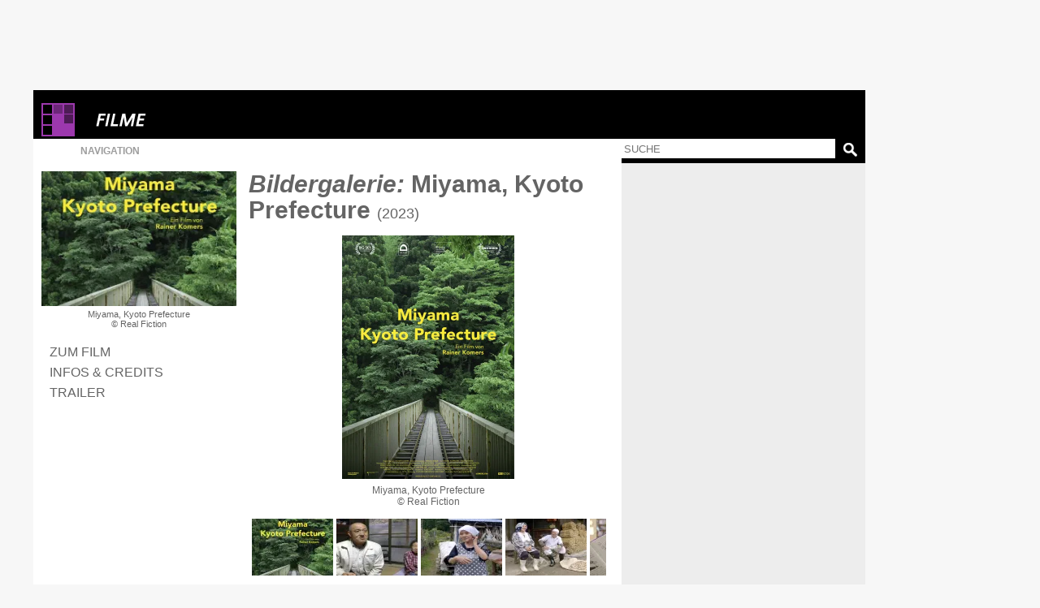

--- FILE ---
content_type: text/html; charset=windows-1252
request_url: https://www.spielfilm.de/filme/3009986/miyama-kyoto-prefecture/galerie
body_size: 10967
content:
<!DOCTYPE html><html lang="de"><head><meta charset="windows-1252"/><meta http-equiv="Content-Type" CONTENT="text/html; charset=WINDOWS-1252"/><title>Bildergalerie von 'Miyama, Kyoto Prefecture...2023'</title><meta property="og:url" content="https://www.spielfilm.de/filme/3009986/miyama-kyoto-prefecture/galerie"/><meta property="og:site_name" content="Spielfilm.de"/><meta property="og:type" content="article"/><meta property="og:title" content="'Miyama, Kyoto Prefecture - 2023'"/><meta property="og:description" content="Bildergalerie zum Film: 'Miyama, Kyoto Prefecture - 2023' - Informationen und Bilder zur Dokumentation von Rainer Komers: Das karge und autarke Leben ..."/><meta property="og:image" content="https://img.spielfilm.de/f/1/3009986-265496/miyama-kyoto-prefecture.webp"/><link rel="next" href="https://www.spielfilm.de/filme/3009986/miyama-kyoto-prefecture/credits"/><link rel="prev" href="https://www.spielfilm.de/filme/3009986/miyama-kyoto-prefecture"/><meta name="verify-v1" content="N5jI0R85nkghhQn3C35NaMvQIyPF/TLjaUtnklKrsUM="/><link rel="copyright" title="Copyright" href="https://www.spielfilm.de/impressum.html"/><link rel="shortcut icon" href="//www.spielfilm.de/layout/favicon.ico" type="image/x-icon"/><link rel="apple-touch-icon" href="/layout/xapple-touch-icon-57x57.png.pagespeed.ic.LPOvvJBevB.webp"/><link rel="apple-touch-icon" sizes="72x72" href="/layout/xapple-touch-icon-72x72.png.pagespeed.ic.z73bwR25Hp.webp"/><link rel="apple-touch-icon" sizes="76x76" href="/layout/xapple-touch-icon-76x76.png.pagespeed.ic.K6Fb17y0Nr.webp"/><link rel="apple-touch-icon" sizes="114x114" href="/layout/xapple-touch-icon-114x114.png.pagespeed.ic.tNEGKOp7SU.webp"/><link rel="apple-touch-icon" sizes="120x120" href="/layout/xapple-touch-icon-120x120.png.pagespeed.ic.1DaPaFjTkT.webp"/><link rel="apple-touch-icon" sizes="144x144" href="/layout/xapple-touch-icon-144x144.png.pagespeed.ic.wZPkwQJwKh.webp"/><link rel="apple-touch-icon" sizes="152x152" href="/layout/xapple-touch-icon-152x152.png.pagespeed.ic.g7Xw8TgaTl.webp"/><meta name="viewport" content="width=device-width, initial-scale=1.0,maximum-scale=1.0, user-scalable=yes"/><meta name="application-name" content="Spielfilm.de"/><meta name="msapplication-tooltip" content="Spielfilm.de"/><meta name="msapplication-starturl" content="https://www.spielfilm.de"/><meta name="msapplication-TileColor" content="#999999"/><meta name="msapplication-TileImage" content="/layout/windows-icon-144x144.png"/><link rel="author" title="Kontakt" href="mailto:redaktion%40spielfilm.de.de?subject=Spielfilm.de"/><link rel="search" title="Suche" href="https://www.spielfilm.de/suche.html"/><link rel="alternate" type="application/atom+xml" title="Aktuelle News von Spielfilm.de" href="https://www.spielfilm.de/rss.xml?news"/><link rel="dns-prefetch" href="//tools.spielfilm.de/"/><link rel="dns-prefetch" href="//img.spielfilm.de/"/><link rel="dns-prefetch" href="//cdn.consentmanager.net/"/><link rel="dns-prefetch" href="//cdn.netpoint-media.de/"/><link rel="dns-prefetch" href="//cp.spielfilm.de/"/><link rel="dns-prefetch" href="//googletagmanager.com/"/><link rel="dns-prefetch" href="//www.googletagmanager.com/"/><link rel="dns-prefetch" href="//securepubads.g.doubleclick.net/"/><link rel="dns-prefetch" href="//pagead2.googlesyndication.com/"/><link rel="dns-prefetch" href="//buyer.dspx.tv/"/><link rel="dns-prefetch" href="//ads.pubmatic.com/"/><link rel="dns-prefetch" href="//ads.qualitymedianetwork.de/"/><link rel="dns-prefetch" href="//cache-ssl.celtra.com/"/><link rel="dns-prefetch" href="//cdn.f11-ads.com/"/><link rel="preconnect" href="//tools.spielfilm.de/" crossorigin /><link rel="preconnect" href="//img.spielfilm.de/" crossorigin /><link rel="preconnect" href="//cdn.consentmanager.net/" crossorigin /><link rel="preconnect" href="//cdn.netpoint-media.de/" crossorigin /><link rel="preconnect" href="//cp.spielfilm.de/" crossorigin /><link rel="preconnect" href="//googletagmanager.com/" crossorigin /><link rel="preconnect" href="//www.googletagmanager.com/" crossorigin /><link rel="preconnect" href="//securepubads.g.doubleclick.net/" crossorigin /><link rel="preconnect" href="//pagead2.googlesyndication.com/" crossorigin /><link rel="preconnect" href="//ads.pubmatic.com/" crossorigin /><meta name="description" content="Bildergalerie zum Film: 'Miyama, Kyoto Prefecture - 2023' - Informationen und Bilder zur Dokumentation von Rainer Komers: Das karge und autarke Leben ..."/><meta name="robots" content="noindex"/><link rel="canonical" href="https://www.spielfilm.de/filme/3009986/miyama-kyoto-prefecture/galerie"/><link rel="stylesheet" media="all" type="text/css" href="https://tools.spielfilm.de/css/hq_11.css?add=shariff.complete"/><script type="text/javascript" src="https://tools.spielfilm.de/js/jquery-2.0.3.min.js"></script><script type="text/javascript" src="https://tools.spielfilm.de/js/main.js"></script><script type="text/javascript" src="https://tools.spielfilm.de/js/shariff.min.js"></script><script type="text/javascript" src="https://tools.spielfilm.de/js/microfiche.js"></script></head>
<body>

			<script type="text/plain" class="cmplazyload" data-cmp-vendor="s1429" id="vgwort_s1429">
				(new Image).src = "https://ssl-vg03.met.vgwort.de/na/0fd445ab82f84613ab198f7a08d26936";
			</script><div id="wrapper"><div id="ad72890"><div class="ad72890d1">
	
	<div id="npm_1649272"></div>
</div></div><div id="content"><header><div id="header1" class="header1logo">	<a href="https://www.spielfilm.de" title="Zur Startseite von Spielfilm.de" id="logo"><img src="[data-uri]" alt="Logo"/></a><a href="https://www.spielfilm.de/filmstarts.html" title="Filmstarts-Übersicht"><img src="[data-uri]" alt="Filme" class="category"/></a><div id="header3"></div>		</div>
		<div id="header2">
		
			<form id="search" method="GET" action="suche.html">
				<input type="text" name="q" required placeholder="SUCHE" autocomplete="off"/>
				<img alt="?" src="[data-uri]" class="magnifier simg" title="Suche"/>
			</form>

			<nav id="nav" class="no-touch">
				<span>Navigation</span>
				<ul>
					<li class="linews"><a href="https://www.spielfilm.de/news.html" title="Aktuelle Neuigkeiten im Überblick">News</a></li>
					<li class="lifilmstarts"><a href="https://www.spielfilm.de/filmstarts.html" title="Alle Filmstarts auf einen Blick">Filmstarts</a></li>
					<li class="likinoprogramm"><a href="https://www.spielfilm.de/kinos.html" title="Kinoprogramm">Kinoprogramm</a></li>
					<li class="litv"><a href="https://www.spielfilm.de/tv.html" title="Was kommt im Fernsehen">TV-Programm</a></li>
				<!--	<li class="lidvd"><a href="https://www.spielfilm.de/dvd-blu-ray.html" title="Neue DVDs und Blu-Rays">DVD &amp; Blu-Ray</a></li> //-->
					<li class="ligewinnspiele"><a href="https://www.spielfilm.de/gewinnspiele.html" title="Gewinnspiele im Überblick">Gewinnspiele</a></li>
					<li class="listars"><a href="https://www.spielfilm.de/stars.html" title="Stars und Sternchen">Stars</a></li>
					<li class="litrailer"><a href="https://www.spielfilm.de/trailer.html" title="Trailer-Updates im Überblick">Trailer</a></li>
<li class="limember"><a href="https://www.spielfilm.de/member.html#mlogin" title="Zum Memberbereich">Login</a></li>				</ul>
			</nav>
		</div>
	</header>


	<section>

<div id="login"><span class="maus fright" onclick="$('#login').fadeOut(600, 'linear');"> </span><form action="#" method="POST"><input type="text" name="name" value="" placeholder="E-Mail"/> <input type="password" name="passwd" value="" placeholder="***" autocomplete="on"/> <br class="br460"/> <input type="button" name="Login" value="Login" id="loginbutton"/> <b>oder</b><input type="button" name="LoginFb" value="Login" id="loginbuttonfb" onclick="loc('https://www.spielfilm.de/login/login.php?social=Facebook&amp;r=www.spielfilm.de/filme/3009986/miyama-kyoto-prefecture/galerie')"/> </form></div><div class="padding10index"><div id="col1"><figure itemscope itemtype="http://schema.org/ImageObject"><img src="https://img.spielfilm.de/f/1//3009986-265496/miyama-kyoto-prefecture.webp" alt="Miyama, Kyoto Prefecture" class="imgs1"/><figcaption itemprop="description">Miyama, Kyoto Prefecture <br/>&copy;  Real Fiction</figcaption></figure><nav><ul class="Film-Navigation"><li><a href="https://www.spielfilm.de/filme/3009986/miyama-kyoto-prefecture" title="Zum Film">Zum Film</a></li><li><a href="https://www.spielfilm.de/filme/3009986/miyama-kyoto-prefecture/credits" title="Infos &amp; Credits">Infos &amp; Credits</a></li><li><a href="https://www.spielfilm.de/trailer/22295/miyama-kyoto-prefecture#41225" title="Zum Trailer">Trailer</a></li></ul></nav></div><div id="col2"><h1><em>Bildergalerie:</em> Miyama, Kyoto Prefecture <b>(2023)</b></h1><div class="bgalerie"><figure><img src="[data-uri]" alt="Bild wird geladen" title="Weiter" class="maus" onclick="galerie();"/><figcaption></figcaption></figure></div><div id="galerie"><div><ul><li><img src="https://img.spielfilm.de/f/2/3009986-265496/miyama-kyoto-prefecture.webp" alt="Miyama, Kyoto Prefecture" id="i265496" data-id="0" onclick="galerie(0);"/></li><li><img src="https://img.spielfilm.de/f/2/3009986-265497/miyama-kyoto-prefecture.webp" alt="Miyama, Kyoto Prefecture" id="i265497" data-id="1" onclick="galerie(1);"/></li><li><img src="https://img.spielfilm.de/f/2/3009986-265498/miyama-kyoto-prefecture.webp" alt="Miyama, Kyoto Prefecture" id="i265498" data-id="2" onclick="galerie(2);"/></li><li><img src="https://img.spielfilm.de/f/2/3009986-265499/miyama-kyoto-prefecture.webp" alt="Miyama, Kyoto Prefecture" id="i265499" data-id="3" onclick="galerie(3);"/></li><li><img src="https://img.spielfilm.de/f/2/3009986-265500/miyama-kyoto-prefecture.webp" alt="Miyama, Kyoto Prefecture" id="i265500" data-id="4" onclick="galerie(4);"/></li><li><img src="https://img.spielfilm.de/f/2/3009986-265501/miyama-kyoto-prefecture.webp" alt="Miyama, Kyoto Prefecture" id="i265501" data-id="5" onclick="galerie(5);"/></li><li><img src="[data-uri]" data-original="https://img.spielfilm.de/f/2/3009986-265502/miyama-kyoto-prefecture.webp" alt="Miyama, Kyoto Prefecture" id="i265502" data-id="6" onclick="galerie(6);"/></li><li><img src="[data-uri]" data-original="https://img.spielfilm.de/f/2/3009986-265503/miyama-kyoto-prefecture.webp" alt="Miyama, Kyoto Prefecture" id="i265503" data-id="7" onclick="galerie(7);"/></li></ul></div></div><script type="application/ld+json">{
			"@context": "https://schema.org",
			"@type": "BreadcrumbList",
			"itemListElement":[{
				"@type": "ListItem", "position": 1,
				"item": {
					"@id": "https://www.spielfilm.de",
					"name": "Spielfilm.de"
				}
			}, {
				"@type": "ListItem", "position": 2,
				"item": {
					"@id": "https://www.spielfilm.de/filmstarts.html",
					"name": "Kino"
				}
			}, {
				"@type": "ListItem", "position": 3,
				"item": {
					"@id": "https://www.spielfilm.de/filme/3009986/miyama-kyoto-prefecture",
					"name": "Miyama, Kyoto Prefecture"
				}
			}, {
				"@type": "ListItem", "position": 4,
				"item": {
					"@id": "https://www.spielfilm.de/filme/3009986/miyama-kyoto-prefecture",
					"name": "Galerie"
				}
			}]
		}</script></div><div id="col3"><hr class="nocol3"/><div class="dconti" style="display:block ! important;"><div class="dcontid"><div id="npm_1649269"></div><br/><div id="npm_5910057"></div></div></div></div>	
	
	<script type="text/javascript">var cclick=0;var domain='https://img.spielfilm.de/f/3';var bilder=[{"id":"265496","untertitel":"Miyama, Kyoto Prefecture <br \/>&copy;  Real Fiction","url":"\/3009986-265496\/miyama-kyoto-prefecture.webp","title":"Miyama, Kyoto Prefecture","domain":"filme","domaingallery":"https:\/\/img.spielfilm.de\/f\/3"},{"id":"265497","untertitel":"Miyama, Kyoto Prefecture <br \/>&copy;  Real Fiction","url":"\/3009986-265497\/miyama-kyoto-prefecture.webp","title":"Miyama, Kyoto Prefecture","domain":"filme","domaingallery":"https:\/\/img.spielfilm.de\/f\/3"},{"id":"265498","untertitel":"Miyama, Kyoto Prefecture <br \/>&copy;  Real Fiction","url":"\/3009986-265498\/miyama-kyoto-prefecture.webp","title":"Miyama, Kyoto Prefecture","domain":"filme","domaingallery":"https:\/\/img.spielfilm.de\/f\/3"},{"id":"265499","untertitel":"Miyama, Kyoto Prefecture <br \/>&copy;  Real Fiction","url":"\/3009986-265499\/miyama-kyoto-prefecture.webp","title":"Miyama, Kyoto Prefecture","domain":"filme","domaingallery":"https:\/\/img.spielfilm.de\/f\/3"},{"id":"265500","untertitel":"Miyama, Kyoto Prefecture <br \/>&copy;  Real Fiction","url":"\/3009986-265500\/miyama-kyoto-prefecture.webp","title":"Miyama, Kyoto Prefecture","domain":"filme","domaingallery":"https:\/\/img.spielfilm.de\/f\/3"},{"id":"265501","untertitel":"Miyama, Kyoto Prefecture <br \/>&copy;  Real Fiction","url":"\/3009986-265501\/miyama-kyoto-prefecture.webp","title":"Miyama, Kyoto Prefecture","domain":"filme","domaingallery":"https:\/\/img.spielfilm.de\/f\/3"},{"id":"265502","untertitel":"Miyama, Kyoto Prefecture <br \/>&copy;  Real Fiction","url":"\/3009986-265502\/miyama-kyoto-prefecture.webp","title":"Miyama, Kyoto Prefecture","domain":"filme","domaingallery":"https:\/\/img.spielfilm.de\/f\/3"},{"id":"265503","untertitel":"Miyama, Kyoto Prefecture <br \/>&copy;  Real Fiction","url":"\/3009986-265503\/miyama-kyoto-prefecture.webp","title":"Miyama, Kyoto Prefecture","domain":"filme","domaingallery":"https:\/\/img.spielfilm.de\/f\/3"}];var hash=window.location.hash;var defaultb=new Array();defaultb.src='/layout/loading.png';$('#galerie').attr('img','0');$('#galerie').microfiche({slideToHash:true});if(hash.length>0){hash=hash.substring(1);id=$('#i'+hash).attr('data-id');$('#galerie').attr('img',id);galerie(id);}else{galerie(0);}$(document).ready(function(){$('.bgalerie img').touchwipe({wipeLeft:function(){galerie()},wipeRight:function(){galerie(-1)}});});</script>	

	
<script type="text/javascript">$('#col1 figure img').attr('onclick','loc(\'https://www.spielfilm.de/filme/3009986/miyama-kyoto-prefecture\');').css('cursor','pointer').attr('title','Zurück zum Film');</script>	<br class="clear"/></div>
	</section>
	<footer>
		<div class="padding10">
			&copy; 2026 Spielfilm.de
			<a href="https://www.spielfilm.de/impressum.html" title="Fragen und Antworten im Impressum">Impressum</a>
			<a href="https://www.spielfilm.de/datenschutz.html" title="Datenschutzbestimmungen von Spielfilm.de">Datenschutz</a>
			<a href="https://www.spielfilm.de/agb.html" title="Datenschutzbestimmungen von Spielfilm.de">AGB</a>
			<a href="https://www.spielfilm.de/disclaimer.html" title="Allgemeine Nutzungsbedingungen von Spielfilm.de">Disclaimer</a>
		</div>
	</footer>
	</div>

<div id="ad160600" style="display:block ! important;">
	<div id="npm_1649270"></div>	
</div>	</div>



<div id="ad11">

	<div id="npm_4820150"></div>

</div>

<script type="text/plain" class="cmplazyload" data-cmp-vendor="s26" src="https://www.googletagmanager.com/gtag/js?id=G-LWSWPY8Z24"></script>
<script type="text/plain" class="cmplazyload" data-cmp-vendor="s26">
  window.dataLayer = window.dataLayer || [];
  function gtag(){dataLayer.push(arguments);}
  gtag('js', new Date());
  gtag('config', 'G-LWSWPY8Z24', { 'anonymize_ip': true });

  gtag("event", "film", {"author": "","id": "3009986"});</script>
<script>var showprofit=true;</script>



<script>window.profit=function(b){window.ADNPM=window.ADNPM||{};ADNPM.cmd=ADNPM.cmd||[];ADNPM.block=!b;$.getScript("https://cdn.netpoint-media.de/6980.js",function(data,textStatus,jqxhr){});$.ajaxSetup({cache:true});$.getScript("https://brwsrfrm.com/i/script/spielfilmde?ref=https://www.spielfilm.de/");$.ajaxSetup({cache:false});};</script>



<script>!function(C,o,n,t,P,a,s){C['CPObject']=n;C[n]||(C[n]=function(){(C[n].q=C[n].q||[]).push(arguments)});C[n].l=+new Date;a=o.createElement(t);s=o.getElementsByTagName(t)[0];a.src=P;s.parentNode.insertBefore(a,s)}(window,document,'cp','script','https://cp.spielfilm.de/now.js');cp('create','208196ab',{baseUrl:'https://cp.spielfilm.de'});cp('render',{onFullConsent:function(){if(typeof window.isHeadscript==="undefined"){window.isHeadscript=true;window.profit(window.showprofit);};}});cp('authenticate',function(error,user){if(!error&&user.hasValidSubscription()){return true;};});</script>

<script>window.gdprAppliesGlobally=true;if(!("cmp_id"in window)||window.cmp_id<1){window.cmp_id=0}if(!("cmp_cdid"in window)){window.cmp_cdid="a3f9a6b6b126"}if(!("cmp_params"in window)){window.cmp_params=""}if(!("cmp_host"in window)){window.cmp_host="c.delivery.consentmanager.net"}if(!("cmp_cdn"in window)){window.cmp_cdn="cdn.consentmanager.net"}if(!("cmp_proto"in window)){window.cmp_proto="https:"}if(!("cmp_codesrc"in window)){window.cmp_codesrc="1"}window.cmp_getsupportedLangs=function(){var b=["DE","EN","FR","IT","NO","DA","FI","ES","PT","RO","BG","ET","EL","GA","HR","LV","LT","MT","NL","PL","SV","SK","SL","CS","HU","RU","SR","ZH","TR","UK","AR","BS"];if("cmp_customlanguages"in window){for(var a=0;a<window.cmp_customlanguages.length;a++){b.push(window.cmp_customlanguages[a].l.toUpperCase())}}return b};window.cmp_getRTLLangs=function(){var a=["AR"];if("cmp_customlanguages"in window){for(var b=0;b<window.cmp_customlanguages.length;b++){if("r"in window.cmp_customlanguages[b]&&window.cmp_customlanguages[b].r){a.push(window.cmp_customlanguages[b].l)}}}return a};window.cmp_getlang=function(j){if(typeof(j)!="boolean"){j=true}if(j&&typeof(cmp_getlang.usedlang)=="string"&&cmp_getlang.usedlang!==""){return cmp_getlang.usedlang}var g=window.cmp_getsupportedLangs();var c=[];var f=location.hash;var e=location.search;var a="languages"in navigator?navigator.languages:[];if(f.indexOf("cmplang=")!=-1){c.push(f.substr(f.indexOf("cmplang=")+8,2).toUpperCase())}else{if(e.indexOf("cmplang=")!=-1){c.push(e.substr(e.indexOf("cmplang=")+8,2).toUpperCase())}else{if("cmp_setlang"in window&&window.cmp_setlang!=""){c.push(window.cmp_setlang.toUpperCase())}else{if(a.length>0){for(var d=0;d<a.length;d++){c.push(a[d])}}}}}if("language"in navigator){c.push(navigator.language)}if("userLanguage"in navigator){c.push(navigator.userLanguage)}var h="";for(var d=0;d<c.length;d++){var b=c[d].toUpperCase();if(g.indexOf(b)!=-1){h=b;break}if(b.indexOf("-")!=-1){b=b.substr(0,2)}if(g.indexOf(b)!=-1){h=b;break}}if(h==""&&typeof(cmp_getlang.defaultlang)=="string"&&cmp_getlang.defaultlang!==""){return cmp_getlang.defaultlang}else{if(h==""){h="EN"}}h=h.toUpperCase();return h};(function(){var u=document;var v=u.getElementsByTagName;var h=window;var o="";var b="_en";if("cmp_getlang"in h){o=h.cmp_getlang().toLowerCase();if("cmp_customlanguages"in h){for(var q=0;q<h.cmp_customlanguages.length;q++){if(h.cmp_customlanguages[q].l.toUpperCase()==o.toUpperCase()){o="en";break}}}b="_"+o}function x(i,e){var w="";i+="=";var s=i.length;var d=location;if(d.hash.indexOf(i)!=-1){w=d.hash.substr(d.hash.indexOf(i)+s,9999)}else{if(d.search.indexOf(i)!=-1){w=d.search.substr(d.search.indexOf(i)+s,9999)}else{return e}}if(w.indexOf("&")!=-1){w=w.substr(0,w.indexOf("&"))}return w}var k=("cmp_proto"in h)?h.cmp_proto:"https:";if(k!="http:"&&k!="https:"){k="https:"}var g=("cmp_ref"in h)?h.cmp_ref:location.href;var j=u.createElement("script");j.setAttribute("data-cmp-ab","1");var c=x("cmpdesign","cmp_design"in h?h.cmp_design:"");var f=x("cmpregulationkey","cmp_regulationkey"in h?h.cmp_regulationkey:"");var r=x("cmpgppkey","cmp_gppkey"in h?h.cmp_gppkey:"");var n=x("cmpatt","cmp_att"in h?h.cmp_att:"");j.src=k+"//"+h.cmp_host+"/delivery/cmp.php?"+("cmp_id"in h&&h.cmp_id>0?"id="+h.cmp_id:"")+("cmp_cdid"in h?"&cdid="+h.cmp_cdid:"")+"&h="+encodeURIComponent(g)+(c!=""?"&cmpdesign="+encodeURIComponent(c):"")+(f!=""?"&cmpregulationkey="+encodeURIComponent(f):"")+(r!=""?"&cmpgppkey="+encodeURIComponent(r):"")+(n!=""?"&cmpatt="+encodeURIComponent(n):"")+("cmp_params"in h?"&"+h.cmp_params:"")+(u.cookie.length>0?"&__cmpfcc=1":"")+"&l="+o.toLowerCase()+"&o="+(new Date()).getTime();j.type="text/javascript";j.async=true;if(u.currentScript&&u.currentScript.parentElement){u.currentScript.parentElement.appendChild(j)}else{if(u.body){u.body.appendChild(j)}else{var t=v("body");if(t.length==0){t=v("div")}if(t.length==0){t=v("span")}if(t.length==0){t=v("ins")}if(t.length==0){t=v("script")}if(t.length==0){t=v("head")}if(t.length>0){t[0].appendChild(j)}}}var m="js";var p=x("cmpdebugunminimized","cmpdebugunminimized"in h?h.cmpdebugunminimized:0)>0?"":".min";var a=x("cmpdebugcoverage","cmp_debugcoverage"in h?h.cmp_debugcoverage:"");if(a=="1"){m="instrumented";p=""}var j=u.createElement("script");j.src=k+"//"+h.cmp_cdn+"/delivery/"+m+"/cmp"+b+p+".js";j.type="text/javascript";j.setAttribute("data-cmp-ab","1");j.async=true;if(u.currentScript&&u.currentScript.parentElement){u.currentScript.parentElement.appendChild(j)}else{if(u.body){u.body.appendChild(j)}else{var t=v("body");if(t.length==0){t=v("div")}if(t.length==0){t=v("span")}if(t.length==0){t=v("ins")}if(t.length==0){t=v("script")}if(t.length==0){t=v("head")}if(t.length>0){t[0].appendChild(j)}}}})();window.cmp_addFrame=function(b){if(!window.frames[b]){if(document.body){var a=document.createElement("iframe");a.style.cssText="display:none";if("cmp_cdn"in window&&"cmp_ultrablocking"in window&&window.cmp_ultrablocking>0){a.src="//"+window.cmp_cdn+"/delivery/empty.html"}a.name=b;document.body.appendChild(a)}else{window.setTimeout(window.cmp_addFrame,10,b)}}};window.cmp_rc=function(h){var b=document.cookie;var f="";var d=0;while(b!=""&&d<100){d++;while(b.substr(0,1)==" "){b=b.substr(1,b.length)}var g=b.substring(0,b.indexOf("="));if(b.indexOf(";")!=-1){var c=b.substring(b.indexOf("=")+1,b.indexOf(";"))}else{var c=b.substr(b.indexOf("=")+1,b.length)}if(h==g){f=c}var e=b.indexOf(";")+1;if(e==0){e=b.length}b=b.substring(e,b.length)}return(f)};window.cmp_stub=function(){var a=arguments;__cmp.a=__cmp.a||[];if(!a.length){return __cmp.a}else{if(a[0]==="ping"){if(a[1]===2){a[2]({gdprApplies:gdprAppliesGlobally,cmpLoaded:false,cmpStatus:"stub",displayStatus:"hidden",apiVersion:"2.0",cmpId:31},true)}else{a[2](false,true)}}else{if(a[0]==="getUSPData"){a[2]({version:1,uspString:window.cmp_rc("")},true)}else{if(a[0]==="getTCData"){__cmp.a.push([].slice.apply(a))}else{if(a[0]==="addEventListener"||a[0]==="removeEventListener"){__cmp.a.push([].slice.apply(a))}else{if(a.length==4&&a[3]===false){a[2]({},false)}else{__cmp.a.push([].slice.apply(a))}}}}}}};window.cmp_gpp_ping=function(){return{gppVersion:"1.0",cmpStatus:"stub",cmpDisplayStatus:"hidden",supportedAPIs:["tcfca","usnat","usca","usva","usco","usut","usct"],cmpId:31}};window.cmp_gppstub=function(){var a=arguments;__gpp.q=__gpp.q||[];if(!a.length){return __gpp.q}var g=a[0];var f=a.length>1?a[1]:null;var e=a.length>2?a[2]:null;if(g==="ping"){return window.cmp_gpp_ping()}else{if(g==="addEventListener"){__gpp.e=__gpp.e||[];if(!("lastId"in __gpp)){__gpp.lastId=0}__gpp.lastId++;var c=__gpp.lastId;__gpp.e.push({id:c,callback:f});return{eventName:"listenerRegistered",listenerId:c,data:true,pingData:window.cmp_gpp_ping()}}else{if(g==="removeEventListener"){var h=false;__gpp.e=__gpp.e||[];for(var d=0;d<__gpp.e.length;d++){if(__gpp.e[d].id==e){__gpp.e[d].splice(d,1);h=true;break}}return{eventName:"listenerRemoved",listenerId:e,data:h,pingData:window.cmp_gpp_ping()}}else{if(g==="getGPPData"){return{sectionId:3,gppVersion:1,sectionList:[],applicableSections:[0],gppString:"",pingData:window.cmp_gpp_ping()}}else{if(g==="hasSection"||g==="getSection"||g==="getField"){return null}else{__gpp.q.push([].slice.apply(a))}}}}}};window.cmp_msghandler=function(d){var a=typeof d.data==="string";try{var c=a?JSON.parse(d.data):d.data}catch(f){var c=null}if(typeof(c)==="object"&&c!==null&&"__cmpCall"in c){var b=c.__cmpCall;window.__cmp(b.command,b.parameter,function(h,g){var e={__cmpReturn:{returnValue:h,success:g,callId:b.callId}};d.source.postMessage(a?JSON.stringify(e):e,"*")})}if(typeof(c)==="object"&&c!==null&&"__uspapiCall"in c){var b=c.__uspapiCall;window.__uspapi(b.command,b.version,function(h,g){var e={__uspapiReturn:{returnValue:h,success:g,callId:b.callId}};d.source.postMessage(a?JSON.stringify(e):e,"*")})}if(typeof(c)==="object"&&c!==null&&"__tcfapiCall"in c){var b=c.__tcfapiCall;window.__tcfapi(b.command,b.version,function(h,g){var e={__tcfapiReturn:{returnValue:h,success:g,callId:b.callId}};d.source.postMessage(a?JSON.stringify(e):e,"*")},b.parameter)}if(typeof(c)==="object"&&c!==null&&"__gppCall"in c){var b=c.__gppCall;window.__gpp(b.command,function(h,g){var e={__gppReturn:{returnValue:h,success:g,callId:b.callId}};d.source.postMessage(a?JSON.stringify(e):e,"*")},"parameter"in b?b.parameter:null,"version"in b?b.version:1)}};window.cmp_setStub=function(a){if(!(a in window)||(typeof(window[a])!=="function"&&typeof(window[a])!=="object"&&(typeof(window[a])==="undefined"||window[a]!==null))){window[a]=window.cmp_stub;window[a].msgHandler=window.cmp_msghandler;window.addEventListener("message",window.cmp_msghandler,false)}};window.cmp_setGppStub=function(a){if(!(a in window)||(typeof(window[a])!=="function"&&typeof(window[a])!=="object"&&(typeof(window[a])==="undefined"||window[a]!==null))){window[a]=window.cmp_gppstub;window[a].msgHandler=window.cmp_msghandler;window.addEventListener("message",window.cmp_msghandler,false)}};window.cmp_addFrame("__cmpLocator");if(!("cmp_disableusp"in window)||!window.cmp_disableusp){window.cmp_addFrame("__uspapiLocator")}if(!("cmp_disabletcf"in window)||!window.cmp_disabletcf){window.cmp_addFrame("__tcfapiLocator")}if(!("cmp_disablegpp"in window)||!window.cmp_disablegpp){window.cmp_addFrame("__gppLocator")}window.cmp_setStub("__cmp");if(!("cmp_disabletcf"in window)||!window.cmp_disabletcf){window.cmp_setStub("__tcfapi")}if(!("cmp_disableusp"in window)||!window.cmp_disableusp){window.cmp_setStub("__uspapi")}if(!("cmp_disablegpp"in window)||!window.cmp_disablegpp){window.cmp_setGppStub("__gpp")};</script>


<script>function setOffline(e,o){o.dontshow=1;};__cmp('addEventListener',['init',setOffline,false],null);__cmp('addEventListener',['settings',setOffline,false],null);</script>

	

</body>
</html>

--- FILE ---
content_type: text/javascript; charset=windows-1252
request_url: https://tools.spielfilm.de/js/microfiche.js
body_size: 2830
content:
(function(){window.Microfiche=function(options){this.initialize(options);return this;};Microfiche.VERSION='1.3.4';$.extend(Microfiche.prototype,{options:{autoplay:false,buttons:false,bullets:true,cyclic:true,keyboard:false,swipe:true,clickToAdvance:false,minDuration:250,duration:500,maxDuration:500,dragThreshold:25,elasticity:0.5,swipeThreshold:0.125,prevButtonLabel:'&larr;',nextButtonLabel:'&rarr;',imgwidth:'70'},x:0,initialize:function(options){this.options=$.extend({},this.options,options);this.el=$(options.el);this.el.data('microfiche',this);this.createFilm();this.createScreen();this.calibrate();if(this.film.width()<=this.screen.width())return;this.createControls();this.enableTouch();this.enableKeyboard();this.enableClick();this.prepareCyclic();this.run(this.options);},createFilm:function(){this.film=$('<div class="microfiche-film">').css({position:'absolute'});this.el.children().appendTo(this.film).css({float:'left'});this.prepareFilm&&this.prepareFilm();},createScreen:function(){this.screen=$('<div class="microfiche-screen">').css({position:'relative',overflow:'hidden'}).appendTo(this.el).append(this.film);},prepareCyclic:function(){if(!this.options.cyclic)return;var cloneL=this.film.clone(),cloneR=this.film.clone(),w=this.film.width();cloneL.prependTo(this.film).css({position:'absolute',left:-w+'px'});cloneR.appendTo(this.film).css({position:'absolute',left:w+'px'});},calibrate:function(){this.screen.width(100000);var w=this.film.width(),h=this.film.height();this.film.width(w).height(h);this.screen.width('auto').height(h);},createControls:function(){var self=this;this.controls=$('<span class="microfiche-controls" />').appendTo(this.el);this.controls.on('click','a, button',function(e){self.didClickControl(e)});if(this.options.bullets)this.createBullets();if(this.options.buttons)this.createButtons();this.updateControls();},createBullets:function(){var container=$('<span class="microfiche-bullets" />').appendTo(this.controls);for(var i=0;i<this.totalPageCount();i++){$('<button>').addClass('microfiche-bullet').attr('data-microfiche-page',i).data('action','slideToPage').data('arguments',[i]).html(i+1).appendTo(container);}},createButtons:function(){$('<button>').addClass('microfiche-button microfiche-prev-button').attr('rel','prev').data('action','prev').data('arguments',[]).html(this.options.prevButtonLabel).prependTo(this.controls);$('<button>').addClass('microfiche-button microfiche-next-button').attr('rel','next').data('action','next').data('arguments',[]).html(this.options.nextButtonLabel).appendTo(this.controls);},enableTouch:function(){if(!this.options.swipe)return;var self=this;var thisTouchstart=this.touchstart,thisTouchmove=this.touchmove,thisTouchend=this.touchend;this.touchstart=function(){thisTouchstart.apply(self,arguments)};this.touchmove=function(){thisTouchmove.apply(self,arguments)};this.touchend=function(){thisTouchend.apply(self,arguments)};this.film.on('touchstart',this.touchstart);},enableKeyboard:function(){if(!this.options.keyboard)return;var self=this;this.screen.attr('data-microfiche-keyboard',true);var thisOnkeydown=this.onkeydown;this.onkeydown=function(){thisOnkeydown.apply(self,arguments)};$(document).on('keydown',this.onkeydown);},enableClick:function(){if(!this.options.clickToAdvance)return;var self=this;var thisOnmousedown=this.onmousedown;this.onmousedown=function(){thisOnmousedown.apply(self,arguments)};this.film.on('mousedown',this.onmousedown);},didClickControl:function(e){e.preventDefault();var control=$(e.target),action=control.data('action'),args=control.data('arguments');this[action].apply(this,args);},touchstart:function(e){var touches=e.originalEvent.targetTouches;if(!touches||touches.length>1)return;this.touchState={then:new Date(),ox:touches[0].pageX,oy:touches[0].pageY,isDrag:false}
$(document).on('touchmove',this.touchmove).on('touchend',this.touchend);},touchmove:function(e){var t=e.originalEvent.targetTouches[0],dx=t.pageX-this.touchState.ox,dy=t.pageY-this.touchState.oy;if(!this.touchState.isDrag){if(Math.abs(dy)>=this.options.dragThreshold){this.touchend();return;}else if(Math.abs(dx)>=this.options.dragThreshold){this.touchState.isDrag=true;}}if(this.touchState.isDrag){e.preventDefault();var now=new Date(),t=now-this.touchState.then;this.touchState.vx=(dx-this.touchState.dx)/t;this.touchState.vy=(dy-this.touchState.dy)/t;this.touchState.dx=dx;this.touchState.dy=dy;this.touchState.then=now;this.touchState.cx=this.x-dx;if(!this.options.cyclic){if(this.touchState.cx<this.min()){var bx=this.min()-this.touchState.cx;bx=bx*this.options.elasticity;this.touchState.cx=this.min()-bx;}if(this.touchState.cx>this.max()){var bx=this.touchState.cx-this.max();bx=bx*this.options.elasticity;this.touchState.cx=this.max()+bx;}}this.film.css({WebkitTransition:'none',WebkitTransform:'translate3d('+-this.touchState.cx+'px, 0px, 0px)'});}},touchend:function(e){$(document).off('touchmove',this.touchmove).off('touchend',this.touchend);if(this.touchState.isDrag){var dx=this.touchState.dx,w=this.screenWidth(),vx=this.touchState.vx,th=this.options.swipeThreshold;if(dx<=-w*th){this.slideByPages(1,vx);}else if(dx>=w*th){this.slideByPages(-1,vx);}else{this.slideByPages(0);}}},onkeydown:function(e){if(e.keyCode!==37&&e.keyCode!==39||!this.isCentral('[data-microfiche-keyboard]'))return;if(e.keyCode===37)this.slideByPages(-1);else if(e.keyCode===39)this.slideByPages(1);},onmousedown:function(e){this.slideByPages(1);},updateControls:function(){if(this.options.bullets)this.updateBullets();if(this.options.buttons)this.updateButtons();this.updateImage();},updateImage:function(){var img_visible_max=Math.ceil(this.screenWidth()/($('.microfiche-film ul img').width()+2));var img_start=(this.currentPageIndex())*img_visible_max;if(img_start<0)img_start=0;for(var img_i=img_start-1;img_i<=img_start+img_visible_max+2;img_i++){var img_el=$('#galerie li img[data-id="'+img_i+'"]');var img_elc=$(img_el).attr('data-original');if(img_elc!==undefined&&img_elc!=''){$(img_el).attr('src',$(img_el).attr('data-original'));$(img_el).removeAttr('data-original');};};},updateBullets:function(){this.controls.find('.microfiche-bullet').removeClass('selected');this.controls.find('[data-microfiche-page="'+this.currentPageIndex()+'"]').addClass('selected');},updateButtons:function(){if(this.options.cyclic)return;this.controls.find('[rel="prev"]').attr('disabled',this.x<=this.min());this.controls.find('[rel="next"]').attr('disabled',this.x>=this.max());},round:function(x){var w=this.screenWidth();return Math.round(x/w)*w;},constrain:function(x,min,max){if(min===undefined)min=this.min();if(max===undefined)max=this.max();return Math.max(min,Math.min(x,max));},roundAndConstrain:function(x,min,max){return this.constrain(this.round(x),min,max);},withinBounds:function(x){return this.min()<=x&&x<=this.max();},min:function(){return 0;},max:function(){return this.film.width()-this.screenWidth();},currentPageIndex:function(){return Math.round(this.x/this.screenWidth());},totalPageCount:function(){return Math.ceil(this.film.width()/this.screenWidth());},screenWidth:function(){return this.el.width();},isCentral:function(selector){var closest=$($(selector||'.microfiche-screen').sort(function(a,b){return Math.abs(1-(($(window).scrollTop()+$(window).height()/2-$(a).height()/2)/$(a).offset().top))-Math.abs(1-(($(window).scrollTop()+$(window).height()/2-$(b).height()/2)/$(b).offset().top))})[0]).parent().data('microfiche');return(closest===this);},jump:function(){this.el.trigger('microfiche:willMove');this.performJump();this.updateControls();this.el.trigger('microfiche:didMove');},performJump:function(){this.film.css({left:-this.x});},transition:function(duration){var self=this;if(this.options.cyclic)this.handleWrappingTransition();if(duration==null)duration=this.options.duration;var callback=function(){self.afterTransition()};this.el.trigger('microfiche:willMove');setTimeout(function(){self.performTransition(duration,callback);});},handleWrappingTransition:function(){if(this.x>this.max()){this.x=this.min()-this.screenWidth();if(this.touchState&&this.touchState.dx)this.x-=this.touchState.dx;this.jump();this.x=this.min();this.updateControls();}else if(this.x<this.min()){this.x=this.max()+this.screenWidth();if(this.touchState&&this.touchState.dx)this.x-=this.touchState.dx;this.jump();this.x=this.max();this.updateControls();}},performTransition:function(duration,callback){this.film.stop().animate({left:-this.x+'px'},duration,callback);},afterTransition:function(){delete this.touchState;this.el.trigger('microfiche:didMove');},slideByPages:function(n,vx){var ox=this.x,w=this.screenWidth();this.x=this.constrain((Math.round(this.x/w)+n)*w);if(this.options.cyclic&&this.x==ox)this.x+=n*w;if(vx){var duration=this.constrain(Math.abs((this.x-ox)/vx),this.options.minDuration,this.options.maxDuration);}else{var duration=this.options.duration;}this.updateControls();this.transition(duration);},slideToPage:function(page){this.x=this.constrain(page*this.screenWidth());this.updateControls();this.transition();},slideToPoint:function(x){this.x=this.roundAndConstrain(x);this.updateControls();this.transition();},jumpToPage:function(page){this.x=this.constrain(page*this.screenWidth());this.updateControls();this.jump();},jumpToPoint:function(x){this.x=this.roundAndConstrain(x);this.updateControls();this.jump();},prev:function(){this.slideByPages(-1);},next:function(){this.slideByPages(1);},autoplay:function(n){if(this.autoplayTimeout){clearTimeout(this.autoplayTimeout)
delete this.autoplayTimeout;}n=+n;if(isNaN(n)||n<=0)return;var self=this;this.autoplayTimeout=setTimeout(function(){self.next()},n*1000);this.el.one('microfiche:willMove',function(){self.autoplay(n)});},slideToImgId:function(id){w=Math.ceil(($('.microfiche-film ul img').width()+2)*$('#'+id).attr('data-id')/this.screenWidth())-1;if(w<0)w=0;this.slideToPage(w);return'';},slideToHash:function(id){var hash=window.location.hash;if(hash.length>0){hash=hash.substring(1);this.slideToImgId('i'+hash)
return hash;}else{return'';};},run:function(options){for(var key in options){var property=this[key];if($.isFunction(property))property.call(this,options[key]);}}});if(('WebKitCSSMatrix'in window&&'m11'in new WebKitCSSMatrix())){$.extend(Microfiche.prototype,{prepareFilm:function(){this.film.css({WebkitTransform:'translate3d(0px, 0px, 0px)'});},performTransition:function(duration,callback){this.film.one('webkitTransitionEnd',callback).css({WebkitTransition:'-webkit-transform '+duration+'ms',WebkitTransform:'translate3d('+-this.x+'px, 0px, 0px)'});},performJump:function(){this.film.css({WebkitTransition:'-webkit-transform 0ms',WebkitTransform:'translate3d('+-this.x+'px, 0px, 0px)'});}});}jQuery.fn.microfiche=function(options){return this.each(function(){var microfiche=$(this).data('microfiche');if(microfiche){microfiche.run(options);}else{new Microfiche($.extend({el:this},options));}});}})();